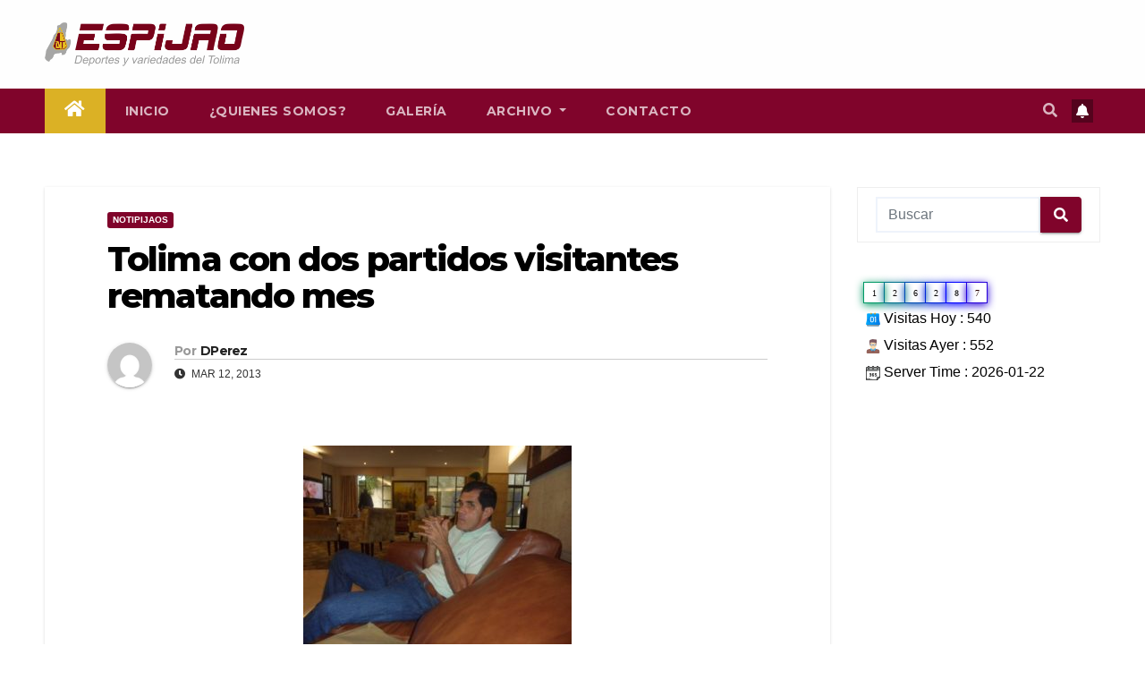

--- FILE ---
content_type: text/html; charset=UTF-8
request_url: https://espijao.com/tolima-con-dos-partidos-visitantes-rematando-mes/
body_size: 18575
content:
<!DOCTYPE html>
<html lang="es" itemscope itemtype="https://schema.org/BlogPosting">
<head>
<meta charset="UTF-8">
<meta name="viewport" content="width=device-width, initial-scale=1">
<link rel="profile" href="http://gmpg.org/xfn/11">
<title>Tolima con dos partidos visitantes rematando mes &#8211; Espijao.com</title>
<meta name='robots' content='max-image-preview:large' />
	<style>img:is([sizes="auto" i], [sizes^="auto," i]) { contain-intrinsic-size: 3000px 1500px }</style>
	<link rel='dns-prefetch' href='//fonts.googleapis.com' />
<link rel='dns-prefetch' href='//www.googletagmanager.com' />
<link rel="alternate" type="application/rss+xml" title="Espijao.com &raquo; Feed" href="https://espijao.com/feed/" />
<link rel="alternate" type="application/rss+xml" title="Espijao.com &raquo; Feed de los comentarios" href="https://espijao.com/comments/feed/" />
<link rel="alternate" type="application/rss+xml" title="Espijao.com &raquo; Comentario Tolima con dos partidos visitantes rematando mes del feed" href="https://espijao.com/tolima-con-dos-partidos-visitantes-rematando-mes/feed/" />
<script type="text/javascript">
/* <![CDATA[ */
window._wpemojiSettings = {"baseUrl":"https:\/\/s.w.org\/images\/core\/emoji\/15.0.3\/72x72\/","ext":".png","svgUrl":"https:\/\/s.w.org\/images\/core\/emoji\/15.0.3\/svg\/","svgExt":".svg","source":{"concatemoji":"https:\/\/espijao.com\/wp-includes\/js\/wp-emoji-release.min.js?ver=6.7.1"}};
/*! This file is auto-generated */
!function(i,n){var o,s,e;function c(e){try{var t={supportTests:e,timestamp:(new Date).valueOf()};sessionStorage.setItem(o,JSON.stringify(t))}catch(e){}}function p(e,t,n){e.clearRect(0,0,e.canvas.width,e.canvas.height),e.fillText(t,0,0);var t=new Uint32Array(e.getImageData(0,0,e.canvas.width,e.canvas.height).data),r=(e.clearRect(0,0,e.canvas.width,e.canvas.height),e.fillText(n,0,0),new Uint32Array(e.getImageData(0,0,e.canvas.width,e.canvas.height).data));return t.every(function(e,t){return e===r[t]})}function u(e,t,n){switch(t){case"flag":return n(e,"\ud83c\udff3\ufe0f\u200d\u26a7\ufe0f","\ud83c\udff3\ufe0f\u200b\u26a7\ufe0f")?!1:!n(e,"\ud83c\uddfa\ud83c\uddf3","\ud83c\uddfa\u200b\ud83c\uddf3")&&!n(e,"\ud83c\udff4\udb40\udc67\udb40\udc62\udb40\udc65\udb40\udc6e\udb40\udc67\udb40\udc7f","\ud83c\udff4\u200b\udb40\udc67\u200b\udb40\udc62\u200b\udb40\udc65\u200b\udb40\udc6e\u200b\udb40\udc67\u200b\udb40\udc7f");case"emoji":return!n(e,"\ud83d\udc26\u200d\u2b1b","\ud83d\udc26\u200b\u2b1b")}return!1}function f(e,t,n){var r="undefined"!=typeof WorkerGlobalScope&&self instanceof WorkerGlobalScope?new OffscreenCanvas(300,150):i.createElement("canvas"),a=r.getContext("2d",{willReadFrequently:!0}),o=(a.textBaseline="top",a.font="600 32px Arial",{});return e.forEach(function(e){o[e]=t(a,e,n)}),o}function t(e){var t=i.createElement("script");t.src=e,t.defer=!0,i.head.appendChild(t)}"undefined"!=typeof Promise&&(o="wpEmojiSettingsSupports",s=["flag","emoji"],n.supports={everything:!0,everythingExceptFlag:!0},e=new Promise(function(e){i.addEventListener("DOMContentLoaded",e,{once:!0})}),new Promise(function(t){var n=function(){try{var e=JSON.parse(sessionStorage.getItem(o));if("object"==typeof e&&"number"==typeof e.timestamp&&(new Date).valueOf()<e.timestamp+604800&&"object"==typeof e.supportTests)return e.supportTests}catch(e){}return null}();if(!n){if("undefined"!=typeof Worker&&"undefined"!=typeof OffscreenCanvas&&"undefined"!=typeof URL&&URL.createObjectURL&&"undefined"!=typeof Blob)try{var e="postMessage("+f.toString()+"("+[JSON.stringify(s),u.toString(),p.toString()].join(",")+"));",r=new Blob([e],{type:"text/javascript"}),a=new Worker(URL.createObjectURL(r),{name:"wpTestEmojiSupports"});return void(a.onmessage=function(e){c(n=e.data),a.terminate(),t(n)})}catch(e){}c(n=f(s,u,p))}t(n)}).then(function(e){for(var t in e)n.supports[t]=e[t],n.supports.everything=n.supports.everything&&n.supports[t],"flag"!==t&&(n.supports.everythingExceptFlag=n.supports.everythingExceptFlag&&n.supports[t]);n.supports.everythingExceptFlag=n.supports.everythingExceptFlag&&!n.supports.flag,n.DOMReady=!1,n.readyCallback=function(){n.DOMReady=!0}}).then(function(){return e}).then(function(){var e;n.supports.everything||(n.readyCallback(),(e=n.source||{}).concatemoji?t(e.concatemoji):e.wpemoji&&e.twemoji&&(t(e.twemoji),t(e.wpemoji)))}))}((window,document),window._wpemojiSettings);
/* ]]> */
</script>
<style id='wp-emoji-styles-inline-css' type='text/css'>

	img.wp-smiley, img.emoji {
		display: inline !important;
		border: none !important;
		box-shadow: none !important;
		height: 1em !important;
		width: 1em !important;
		margin: 0 0.07em !important;
		vertical-align: -0.1em !important;
		background: none !important;
		padding: 0 !important;
	}
</style>
<link rel='stylesheet' id='wp-block-library-css' href='https://espijao.com/wp-includes/css/dist/block-library/style.min.css?ver=6.7.1' type='text/css' media='all' />
<style id='pdfemb-pdf-embedder-viewer-style-inline-css' type='text/css'>
.wp-block-pdfemb-pdf-embedder-viewer{max-width:none}

</style>
<link rel='stylesheet' id='mpp_gutenberg-css' href='https://espijao.com/wp-content/plugins/metronet-profile-picture/dist/blocks.style.build.css?ver=2.6.3' type='text/css' media='all' />
<style id='classic-theme-styles-inline-css' type='text/css'>
/*! This file is auto-generated */
.wp-block-button__link{color:#fff;background-color:#32373c;border-radius:9999px;box-shadow:none;text-decoration:none;padding:calc(.667em + 2px) calc(1.333em + 2px);font-size:1.125em}.wp-block-file__button{background:#32373c;color:#fff;text-decoration:none}
</style>
<style id='global-styles-inline-css' type='text/css'>
:root{--wp--preset--aspect-ratio--square: 1;--wp--preset--aspect-ratio--4-3: 4/3;--wp--preset--aspect-ratio--3-4: 3/4;--wp--preset--aspect-ratio--3-2: 3/2;--wp--preset--aspect-ratio--2-3: 2/3;--wp--preset--aspect-ratio--16-9: 16/9;--wp--preset--aspect-ratio--9-16: 9/16;--wp--preset--color--black: #000000;--wp--preset--color--cyan-bluish-gray: #abb8c3;--wp--preset--color--white: #ffffff;--wp--preset--color--pale-pink: #f78da7;--wp--preset--color--vivid-red: #cf2e2e;--wp--preset--color--luminous-vivid-orange: #ff6900;--wp--preset--color--luminous-vivid-amber: #fcb900;--wp--preset--color--light-green-cyan: #7bdcb5;--wp--preset--color--vivid-green-cyan: #00d084;--wp--preset--color--pale-cyan-blue: #8ed1fc;--wp--preset--color--vivid-cyan-blue: #0693e3;--wp--preset--color--vivid-purple: #9b51e0;--wp--preset--gradient--vivid-cyan-blue-to-vivid-purple: linear-gradient(135deg,rgba(6,147,227,1) 0%,rgb(155,81,224) 100%);--wp--preset--gradient--light-green-cyan-to-vivid-green-cyan: linear-gradient(135deg,rgb(122,220,180) 0%,rgb(0,208,130) 100%);--wp--preset--gradient--luminous-vivid-amber-to-luminous-vivid-orange: linear-gradient(135deg,rgba(252,185,0,1) 0%,rgba(255,105,0,1) 100%);--wp--preset--gradient--luminous-vivid-orange-to-vivid-red: linear-gradient(135deg,rgba(255,105,0,1) 0%,rgb(207,46,46) 100%);--wp--preset--gradient--very-light-gray-to-cyan-bluish-gray: linear-gradient(135deg,rgb(238,238,238) 0%,rgb(169,184,195) 100%);--wp--preset--gradient--cool-to-warm-spectrum: linear-gradient(135deg,rgb(74,234,220) 0%,rgb(151,120,209) 20%,rgb(207,42,186) 40%,rgb(238,44,130) 60%,rgb(251,105,98) 80%,rgb(254,248,76) 100%);--wp--preset--gradient--blush-light-purple: linear-gradient(135deg,rgb(255,206,236) 0%,rgb(152,150,240) 100%);--wp--preset--gradient--blush-bordeaux: linear-gradient(135deg,rgb(254,205,165) 0%,rgb(254,45,45) 50%,rgb(107,0,62) 100%);--wp--preset--gradient--luminous-dusk: linear-gradient(135deg,rgb(255,203,112) 0%,rgb(199,81,192) 50%,rgb(65,88,208) 100%);--wp--preset--gradient--pale-ocean: linear-gradient(135deg,rgb(255,245,203) 0%,rgb(182,227,212) 50%,rgb(51,167,181) 100%);--wp--preset--gradient--electric-grass: linear-gradient(135deg,rgb(202,248,128) 0%,rgb(113,206,126) 100%);--wp--preset--gradient--midnight: linear-gradient(135deg,rgb(2,3,129) 0%,rgb(40,116,252) 100%);--wp--preset--font-size--small: 13px;--wp--preset--font-size--medium: 20px;--wp--preset--font-size--large: 36px;--wp--preset--font-size--x-large: 42px;--wp--preset--spacing--20: 0.44rem;--wp--preset--spacing--30: 0.67rem;--wp--preset--spacing--40: 1rem;--wp--preset--spacing--50: 1.5rem;--wp--preset--spacing--60: 2.25rem;--wp--preset--spacing--70: 3.38rem;--wp--preset--spacing--80: 5.06rem;--wp--preset--shadow--natural: 6px 6px 9px rgba(0, 0, 0, 0.2);--wp--preset--shadow--deep: 12px 12px 50px rgba(0, 0, 0, 0.4);--wp--preset--shadow--sharp: 6px 6px 0px rgba(0, 0, 0, 0.2);--wp--preset--shadow--outlined: 6px 6px 0px -3px rgba(255, 255, 255, 1), 6px 6px rgba(0, 0, 0, 1);--wp--preset--shadow--crisp: 6px 6px 0px rgba(0, 0, 0, 1);}:where(.is-layout-flex){gap: 0.5em;}:where(.is-layout-grid){gap: 0.5em;}body .is-layout-flex{display: flex;}.is-layout-flex{flex-wrap: wrap;align-items: center;}.is-layout-flex > :is(*, div){margin: 0;}body .is-layout-grid{display: grid;}.is-layout-grid > :is(*, div){margin: 0;}:where(.wp-block-columns.is-layout-flex){gap: 2em;}:where(.wp-block-columns.is-layout-grid){gap: 2em;}:where(.wp-block-post-template.is-layout-flex){gap: 1.25em;}:where(.wp-block-post-template.is-layout-grid){gap: 1.25em;}.has-black-color{color: var(--wp--preset--color--black) !important;}.has-cyan-bluish-gray-color{color: var(--wp--preset--color--cyan-bluish-gray) !important;}.has-white-color{color: var(--wp--preset--color--white) !important;}.has-pale-pink-color{color: var(--wp--preset--color--pale-pink) !important;}.has-vivid-red-color{color: var(--wp--preset--color--vivid-red) !important;}.has-luminous-vivid-orange-color{color: var(--wp--preset--color--luminous-vivid-orange) !important;}.has-luminous-vivid-amber-color{color: var(--wp--preset--color--luminous-vivid-amber) !important;}.has-light-green-cyan-color{color: var(--wp--preset--color--light-green-cyan) !important;}.has-vivid-green-cyan-color{color: var(--wp--preset--color--vivid-green-cyan) !important;}.has-pale-cyan-blue-color{color: var(--wp--preset--color--pale-cyan-blue) !important;}.has-vivid-cyan-blue-color{color: var(--wp--preset--color--vivid-cyan-blue) !important;}.has-vivid-purple-color{color: var(--wp--preset--color--vivid-purple) !important;}.has-black-background-color{background-color: var(--wp--preset--color--black) !important;}.has-cyan-bluish-gray-background-color{background-color: var(--wp--preset--color--cyan-bluish-gray) !important;}.has-white-background-color{background-color: var(--wp--preset--color--white) !important;}.has-pale-pink-background-color{background-color: var(--wp--preset--color--pale-pink) !important;}.has-vivid-red-background-color{background-color: var(--wp--preset--color--vivid-red) !important;}.has-luminous-vivid-orange-background-color{background-color: var(--wp--preset--color--luminous-vivid-orange) !important;}.has-luminous-vivid-amber-background-color{background-color: var(--wp--preset--color--luminous-vivid-amber) !important;}.has-light-green-cyan-background-color{background-color: var(--wp--preset--color--light-green-cyan) !important;}.has-vivid-green-cyan-background-color{background-color: var(--wp--preset--color--vivid-green-cyan) !important;}.has-pale-cyan-blue-background-color{background-color: var(--wp--preset--color--pale-cyan-blue) !important;}.has-vivid-cyan-blue-background-color{background-color: var(--wp--preset--color--vivid-cyan-blue) !important;}.has-vivid-purple-background-color{background-color: var(--wp--preset--color--vivid-purple) !important;}.has-black-border-color{border-color: var(--wp--preset--color--black) !important;}.has-cyan-bluish-gray-border-color{border-color: var(--wp--preset--color--cyan-bluish-gray) !important;}.has-white-border-color{border-color: var(--wp--preset--color--white) !important;}.has-pale-pink-border-color{border-color: var(--wp--preset--color--pale-pink) !important;}.has-vivid-red-border-color{border-color: var(--wp--preset--color--vivid-red) !important;}.has-luminous-vivid-orange-border-color{border-color: var(--wp--preset--color--luminous-vivid-orange) !important;}.has-luminous-vivid-amber-border-color{border-color: var(--wp--preset--color--luminous-vivid-amber) !important;}.has-light-green-cyan-border-color{border-color: var(--wp--preset--color--light-green-cyan) !important;}.has-vivid-green-cyan-border-color{border-color: var(--wp--preset--color--vivid-green-cyan) !important;}.has-pale-cyan-blue-border-color{border-color: var(--wp--preset--color--pale-cyan-blue) !important;}.has-vivid-cyan-blue-border-color{border-color: var(--wp--preset--color--vivid-cyan-blue) !important;}.has-vivid-purple-border-color{border-color: var(--wp--preset--color--vivid-purple) !important;}.has-vivid-cyan-blue-to-vivid-purple-gradient-background{background: var(--wp--preset--gradient--vivid-cyan-blue-to-vivid-purple) !important;}.has-light-green-cyan-to-vivid-green-cyan-gradient-background{background: var(--wp--preset--gradient--light-green-cyan-to-vivid-green-cyan) !important;}.has-luminous-vivid-amber-to-luminous-vivid-orange-gradient-background{background: var(--wp--preset--gradient--luminous-vivid-amber-to-luminous-vivid-orange) !important;}.has-luminous-vivid-orange-to-vivid-red-gradient-background{background: var(--wp--preset--gradient--luminous-vivid-orange-to-vivid-red) !important;}.has-very-light-gray-to-cyan-bluish-gray-gradient-background{background: var(--wp--preset--gradient--very-light-gray-to-cyan-bluish-gray) !important;}.has-cool-to-warm-spectrum-gradient-background{background: var(--wp--preset--gradient--cool-to-warm-spectrum) !important;}.has-blush-light-purple-gradient-background{background: var(--wp--preset--gradient--blush-light-purple) !important;}.has-blush-bordeaux-gradient-background{background: var(--wp--preset--gradient--blush-bordeaux) !important;}.has-luminous-dusk-gradient-background{background: var(--wp--preset--gradient--luminous-dusk) !important;}.has-pale-ocean-gradient-background{background: var(--wp--preset--gradient--pale-ocean) !important;}.has-electric-grass-gradient-background{background: var(--wp--preset--gradient--electric-grass) !important;}.has-midnight-gradient-background{background: var(--wp--preset--gradient--midnight) !important;}.has-small-font-size{font-size: var(--wp--preset--font-size--small) !important;}.has-medium-font-size{font-size: var(--wp--preset--font-size--medium) !important;}.has-large-font-size{font-size: var(--wp--preset--font-size--large) !important;}.has-x-large-font-size{font-size: var(--wp--preset--font-size--x-large) !important;}
:where(.wp-block-post-template.is-layout-flex){gap: 1.25em;}:where(.wp-block-post-template.is-layout-grid){gap: 1.25em;}
:where(.wp-block-columns.is-layout-flex){gap: 2em;}:where(.wp-block-columns.is-layout-grid){gap: 2em;}
:root :where(.wp-block-pullquote){font-size: 1.5em;line-height: 1.6;}
</style>
<link rel='stylesheet' id='contact-form-7-css' href='https://espijao.com/wp-content/plugins/contact-form-7/includes/css/styles.css?ver=6.0.6' type='text/css' media='all' />
<link rel='stylesheet' id='wp-show-posts-css' href='https://espijao.com/wp-content/plugins/wp-show-posts/css/wp-show-posts-min.css?ver=1.1.6' type='text/css' media='all' />
<link rel='stylesheet' id='newsup-fonts-css' href='//fonts.googleapis.com/css?family=Montserrat%3A400%2C500%2C700%2C800%7CWork%2BSans%3A300%2C400%2C500%2C600%2C700%2C800%2C900%26display%3Dswap&#038;subset=latin%2Clatin-ext' type='text/css' media='all' />
<link rel='stylesheet' id='bootstrap-css' href='https://espijao.com/wp-content/themes/newsup/css/bootstrap.css?ver=6.7.1' type='text/css' media='all' />
<link rel='stylesheet' id='newsup-style-css' href='https://espijao.com/wp-content/themes/newsup/style.css?ver=6.7.1' type='text/css' media='all' />
<link rel='stylesheet' id='newsup-default-css' href='https://espijao.com/wp-content/themes/newsup/css/colors/default.css?ver=6.7.1' type='text/css' media='all' />
<link rel='stylesheet' id='font-awesome-5-all-css' href='https://espijao.com/wp-content/themes/newsup/css/font-awesome/css/all.min.css?ver=6.7.1' type='text/css' media='all' />
<link rel='stylesheet' id='font-awesome-4-shim-css' href='https://espijao.com/wp-content/themes/newsup/css/font-awesome/css/v4-shims.min.css?ver=6.7.1' type='text/css' media='all' />
<link rel='stylesheet' id='owl-carousel-css' href='https://espijao.com/wp-content/themes/newsup/css/owl.carousel.css?ver=6.7.1' type='text/css' media='all' />
<link rel='stylesheet' id='smartmenus-css' href='https://espijao.com/wp-content/themes/newsup/css/jquery.smartmenus.bootstrap.css?ver=6.7.1' type='text/css' media='all' />
<link rel='stylesheet' id='wps-visitor-style-css' href='https://espijao.com/wp-content/plugins/wps-visitor-counter/styles/css/default.css?ver=2' type='text/css' media='all' />
<script type="text/javascript" src="https://espijao.com/wp-includes/js/jquery/jquery.min.js?ver=3.7.1" id="jquery-core-js"></script>
<script type="text/javascript" src="https://espijao.com/wp-includes/js/jquery/jquery-migrate.min.js?ver=3.4.1" id="jquery-migrate-js"></script>
<script type="text/javascript" src="https://espijao.com/wp-content/themes/newsup/js/navigation.js?ver=6.7.1" id="newsup-navigation-js"></script>
<script type="text/javascript" src="https://espijao.com/wp-content/themes/newsup/js/bootstrap.js?ver=6.7.1" id="bootstrap-js"></script>
<script type="text/javascript" src="https://espijao.com/wp-content/themes/newsup/js/owl.carousel.min.js?ver=6.7.1" id="owl-carousel-min-js"></script>
<script type="text/javascript" src="https://espijao.com/wp-content/themes/newsup/js/jquery.smartmenus.js?ver=6.7.1" id="smartmenus-js-js"></script>
<script type="text/javascript" src="https://espijao.com/wp-content/themes/newsup/js/jquery.smartmenus.bootstrap.js?ver=6.7.1" id="bootstrap-smartmenus-js-js"></script>
<script type="text/javascript" src="https://espijao.com/wp-content/themes/newsup/js/jquery.marquee.js?ver=6.7.1" id="newsup-marquee-js-js"></script>
<script type="text/javascript" src="https://espijao.com/wp-content/themes/newsup/js/main.js?ver=6.7.1" id="newsup-main-js-js"></script>
<script type="text/javascript" id="wps-js-extra">
/* <![CDATA[ */
var wpspagevisit = {"ajaxurl":"https:\/\/espijao.com\/wp-admin\/admin-ajax.php","ajax_nonce":"7fa910439a"};
/* ]]> */
</script>
<script type="text/javascript" src="https://espijao.com/wp-content/plugins/wps-visitor-counter/styles/js/custom.js?ver=1" id="wps-js"></script>

<!-- OG: 3.3.6 -->
<meta property="og:image" content="https://espijao.com/wp-content/uploads/2013/03/ricardosalazar.jpg"><meta property="og:image:secure_url" content="https://espijao.com/wp-content/uploads/2013/03/ricardosalazar.jpg"><meta property="og:image:width" content="900"><meta property="og:image:height" content="675"><meta property="og:image:alt" content="ricardosalazar"><meta property="og:image:type" content="image/jpeg"><meta property="og:description" content="Se lograron cambiar fechas de dos partidos. La parte administrativa del Deportes Tolima se movió para cambiar los días de un par de partidos que coincidían en su cercanía con desplazamiento al exterior para atender juegos de copa libertadores de América. Itagüí por voluntad de su presidente Fernando Salazar y apoyar un club Colombiano en..."><meta property="og:type" content="article"><meta property="og:locale" content="es"><meta property="og:site_name" content="Espijao.com"><meta property="og:title" content="Tolima con dos partidos visitantes rematando mes"><meta property="og:url" content="https://espijao.com/tolima-con-dos-partidos-visitantes-rematando-mes/"><meta property="og:updated_time" content="2013-03-12T22:42:05-05:00">
<meta property="article:published_time" content="2013-03-13T08:42:05+00:00"><meta property="article:modified_time" content="2013-03-13T08:42:05+00:00"><meta property="article:section" content="Notipijaos"><meta property="article:author:username" content="DPerez">
<meta property="twitter:partner" content="ogwp"><meta property="twitter:card" content="summary_large_image"><meta property="twitter:image" content="https://espijao.com/wp-content/uploads/2013/03/ricardosalazar.jpg"><meta property="twitter:image:alt" content="ricardosalazar"><meta property="twitter:title" content="Tolima con dos partidos visitantes rematando mes"><meta property="twitter:description" content="Se lograron cambiar fechas de dos partidos. La parte administrativa del Deportes Tolima se movió para cambiar los días de un par de partidos que coincidían en su cercanía con desplazamiento al..."><meta property="twitter:url" content="https://espijao.com/tolima-con-dos-partidos-visitantes-rematando-mes/"><meta property="twitter:label1" content="Reading time"><meta property="twitter:data1" content="Less than a minute">
<meta itemprop="image" content="https://espijao.com/wp-content/uploads/2013/03/ricardosalazar.jpg"><meta itemprop="name" content="Tolima con dos partidos visitantes rematando mes"><meta itemprop="description" content="Se lograron cambiar fechas de dos partidos. La parte administrativa del Deportes Tolima se movió para cambiar los días de un par de partidos que coincidían en su cercanía con desplazamiento al exterior para atender juegos de copa libertadores de América. Itagüí por voluntad de su presidente Fernando Salazar y apoyar un club Colombiano en..."><meta itemprop="datePublished" content="2013-03-13"><meta itemprop="dateModified" content="2013-03-13T08:42:05+00:00">
<meta property="profile:username" content="DPerez">
<!-- /OG -->

<link rel="https://api.w.org/" href="https://espijao.com/wp-json/" /><link rel="alternate" title="JSON" type="application/json" href="https://espijao.com/wp-json/wp/v2/posts/3733" /><link rel="EditURI" type="application/rsd+xml" title="RSD" href="https://espijao.com/xmlrpc.php?rsd" />
<meta name="generator" content="WordPress 6.7.1" />
<link rel="canonical" href="https://espijao.com/tolima-con-dos-partidos-visitantes-rematando-mes/" />
<link rel='shortlink' href='https://espijao.com/?p=3733' />
<link rel="alternate" title="oEmbed (JSON)" type="application/json+oembed" href="https://espijao.com/wp-json/oembed/1.0/embed?url=https%3A%2F%2Fespijao.com%2Ftolima-con-dos-partidos-visitantes-rematando-mes%2F" />
<link rel="alternate" title="oEmbed (XML)" type="text/xml+oembed" href="https://espijao.com/wp-json/oembed/1.0/embed?url=https%3A%2F%2Fespijao.com%2Ftolima-con-dos-partidos-visitantes-rematando-mes%2F&#038;format=xml" />
<meta name="generator" content="Site Kit by Google 1.151.0" /><link rel="pingback" href="https://espijao.com/xmlrpc.php"><style type="text/css" id="custom-background-css">
    .wrapper { background-color: ffffff; }
</style>

<!-- Metaetiquetas de Google AdSense añadidas por Site Kit -->
<meta name="google-adsense-platform-account" content="ca-host-pub-2644536267352236">
<meta name="google-adsense-platform-domain" content="sitekit.withgoogle.com">
<!-- Acabar con las metaetiquetas de Google AdSense añadidas por Site Kit -->
    <style type="text/css">
            .site-title,
        .site-description {
            position: absolute;
            clip: rect(1px, 1px, 1px, 1px);
        }
        </style>
    <style type="text/css" id="custom-background-css">
body.custom-background { background-color: #ffffff; }
</style>
	<link rel="icon" href="https://espijao.com/wp-content/uploads/2022/02/cropped-icoespiao-32x32.png" sizes="32x32" />
<link rel="icon" href="https://espijao.com/wp-content/uploads/2022/02/cropped-icoespiao-192x192.png" sizes="192x192" />
<link rel="apple-touch-icon" href="https://espijao.com/wp-content/uploads/2022/02/cropped-icoespiao-180x180.png" />
<meta name="msapplication-TileImage" content="https://espijao.com/wp-content/uploads/2022/02/cropped-icoespiao-270x270.png" />
		<style type="text/css" id="wp-custom-css">
			.mg-headwidget .navbar-wp .navbar-nav > .active > a {
	background:#DBB125;
}


.mg-headwidget .mg-head-detail{
	background:#DBB125;
}

.mg-head-detail{
	display:none;
}

.m-header{
	background:#80042B;
}
.more_btn, .more-link{
	background: #80042B;
}
.mobilehomebtn{
	background:#54031D;
}
.btn-theme {
	
	background:#54031D;
}
.mg-latest-news .bn_title {
	background: #80042B;
}
.mg-latest-news .bn_title span{
	    border-color: transparent transparent transparent #80042B;
}

.navbar .container-fluid{
	background:#80042B;
}
a.newsup-categories.category-color-1{
	background:#80042B;
}

.ta_upscr {
    background: #80042B;
    border-color: #80042B;
    color: #fff !important;
}

.mg-latest-news .mg-latest-news-slider a span{
	color:black;
}

.wp-show-posts-entry-title a{
	color:#54031D;
}

.mg-tpt-txnlst ul li a {
    color:  #80042B;
    background: #FCE9A9;
}

.mg-sidebar .mg-widget.widget_search .btn {
    color: #fff;
    background:  #80042B;
}

.post-form{
	background:#E6BA29;
}

.mg-sec-title h4 {
	background-color: #E6BA29;
	color: #80042B;
	border-color:transparent transparent transparent #E6BA29;
}
.mg-sec-title h4::before {

	border-color:transparent transparent transparent #E6BA29;
}

.mg-sec-title {
    border-color:#E6BA29;
}

.mg-sidebar .mg-widget h6 {
    background: #E6BA29;
    color: #80042B;
}
.mg-wid-title{
	border-color: #80042B
}

.mg-sidebar .mg-widget h6::before{
	border-color:transparent transparent transparent #E6BA29;
}

footer .mg-footer-copyright , footer .mg-footer-copyright a{
	display:none;

}

footer .overlay{
	background-color: black !important;
}		</style>
		</head>
<body class="post-template-default single single-post postid-3733 single-format-standard custom-background wp-custom-logo wp-embed-responsive  ta-hide-date-author-in-list" >
<div id="page" class="site">
<a class="skip-link screen-reader-text" href="#content">
Saltar al contenido</a>
    <div class="wrapper" id="custom-background-css">
        <header class="mg-headwidget">
            <!--==================== TOP BAR ====================-->

            <div class="mg-head-detail hidden-xs">
    <div class="container-fluid">
        <div class="row align-items-center">
                        <div class="col-md-6 col-xs-12">
                <ul class="info-left">
                                    </ul>
            </div>
                        <div class="col-md-6 col-xs-12">
                <ul class="mg-social info-right">
                    
                                                                                                                                      
                                      </ul>
            </div>
                    </div>
    </div>
</div>
            <div class="clearfix"></div>
                        <div class="mg-nav-widget-area-back" style='background-image: url("https://espijao.com/wp-content/uploads/2023/01/cropped-fondoTolimab.png" );'>
                        <div class="overlay">
              <div class="inner" > 
                <div class="container-fluid">
                    <div class="mg-nav-widget-area">
                        <div class="row align-items-center">
                                                        <div class="col-md-3 col-sm-4 text-center-xs">
                                                                <div class="navbar-header">
                                <a href="https://espijao.com/" class="navbar-brand" rel="home"><img width="880" height="194" src="https://espijao.com/wp-content/uploads/2022/02/cropped-espijaob.png" class="custom-logo" alt="Espijao.com" decoding="async" fetchpriority="high" srcset="https://espijao.com/wp-content/uploads/2022/02/cropped-espijaob.png 880w, https://espijao.com/wp-content/uploads/2022/02/cropped-espijaob-300x66.png 300w, https://espijao.com/wp-content/uploads/2022/02/cropped-espijaob-768x169.png 768w" sizes="(max-width: 880px) 100vw, 880px" /></a>                                </div>
                            </div>
                           
                        </div>
                    </div>
                </div>
              </div>
              </div>
          </div>
    <div class="mg-menu-full">
      <nav class="navbar navbar-expand-lg navbar-wp">
        <div class="container-fluid">
          <!-- Right nav -->
                    <div class="m-header align-items-center">
                                                <a class="mobilehomebtn" href="https://espijao.com"><span class="fas fa-home"></span></a>
                        <!-- navbar-toggle -->
                        <button class="navbar-toggler mx-auto" type="button" data-toggle="collapse" data-target="#navbar-wp" aria-controls="navbarSupportedContent" aria-expanded="false" aria-label="Toggle navigation">
                          <span class="burger">
                            <span class="burger-line"></span>
                            <span class="burger-line"></span>
                            <span class="burger-line"></span>
                          </span>
                        </button>
                        <!-- /navbar-toggle -->
                                                <div class="dropdown show mg-search-box pr-2">
                            <a class="dropdown-toggle msearch ml-auto" href="#" role="button" id="dropdownMenuLink" data-toggle="dropdown" aria-haspopup="true" aria-expanded="false">
                               <i class="fas fa-search"></i>
                            </a> 
                            <div class="dropdown-menu searchinner" aria-labelledby="dropdownMenuLink">
                                <form role="search" method="get" id="searchform" action="https://espijao.com/">
  <div class="input-group">
    <input type="search" class="form-control" placeholder="Buscar" value="" name="s" />
    <span class="input-group-btn btn-default">
    <button type="submit" class="btn"> <i class="fas fa-search"></i> </button>
    </span> </div>
</form>                            </div>
                        </div>
                                              <a href="#"  target="_blank"   class="btn-bell btn-theme mx-2"><i class="fa fa-bell"></i></a>
                                            
                    </div>
                    <!-- /Right nav -->
         
          
                  <div class="collapse navbar-collapse" id="navbar-wp">
                    <div class="d-md-block">
                  <ul id="menu-menu-1" class="nav navbar-nav mr-auto"><li class="active home"><a class="homebtn" href="https://espijao.com"><span class='fas fa-home'></span></a></li><li id="menu-item-14638" class="menu-item menu-item-type-custom menu-item-object-custom menu-item-home menu-item-14638"><a class="nav-link" title="Inicio" href="https://espijao.com/">Inicio</a></li>
<li id="menu-item-14639" class="menu-item menu-item-type-post_type menu-item-object-page menu-item-14639"><a class="nav-link" title="¿Quienes somos?" href="https://espijao.com/quienes-somos/">¿Quienes somos?</a></li>
<li id="menu-item-14667" class="menu-item menu-item-type-post_type menu-item-object-page menu-item-14667"><a class="nav-link" title="Galería" href="https://espijao.com/galeria/">Galería</a></li>
<li id="menu-item-14640" class="menu-item menu-item-type-post_type menu-item-object-page menu-item-has-children menu-item-14640 dropdown"><a class="nav-link" title="Archivo" href="https://espijao.com/archivo/" data-toggle="dropdown" class="dropdown-toggle">Archivo </a>
<ul role="menu" class=" dropdown-menu">
	<li id="menu-item-14656" class="menu-item menu-item-type-taxonomy menu-item-object-category current-post-ancestor current-menu-parent current-post-parent menu-item-14656"><a class="dropdown-item" title="Notipijaos" href="https://espijao.com/category/notipijaos/">Notipijaos</a></li>
	<li id="menu-item-14657" class="menu-item menu-item-type-taxonomy menu-item-object-category menu-item-14657"><a class="dropdown-item" title="¡Eco!, dizque..." href="https://espijao.com/category/eco-dizque/">¡Eco!, dizque&#8230;</a></li>
	<li id="menu-item-14658" class="menu-item menu-item-type-taxonomy menu-item-object-category menu-item-14658"><a class="dropdown-item" title="#TBT ENTRE FÚTBOL Y RECUERDOS" href="https://espijao.com/category/tbt-entre-futbol-y-recuerdos/">#TBT ENTRE FÚTBOL Y RECUERDOS</a></li>
</ul>
</li>
<li id="menu-item-14641" class="menu-item menu-item-type-post_type menu-item-object-page menu-item-14641"><a class="nav-link" title="Contacto" href="https://espijao.com/contacto/">Contacto</a></li>
</ul>                        </div>      
                    </div>

                    <!-- Right nav -->
                    <div class="desk-header d-lg-flex pl-3 ml-auto my-2 my-lg-0 position-relative align-items-center">
                        <!-- /navbar-toggle -->
                                                <div class="dropdown show mg-search-box pr-2">
                            

                            <a class="dropdown-toggle msearch ml-auto" href="#" role="button" id="dropdownMenuLink" data-toggle="dropdown" aria-haspopup="true" aria-expanded="false">
                               <i class="fas fa-search"></i>
                            </a>

                            <div class="dropdown-menu searchinner" aria-labelledby="dropdownMenuLink">
                                <form role="search" method="get" id="searchform" action="https://espijao.com/">
  <div class="input-group">
    <input type="search" class="form-control" placeholder="Buscar" value="" name="s" />
    <span class="input-group-btn btn-default">
    <button type="submit" class="btn"> <i class="fas fa-search"></i> </button>
    </span> </div>
</form>                            </div>
                        </div>
                                              <a href="#"  target="_blank"   class="btn-bell btn-theme mx-2"><i class="fa fa-bell"></i></a>
                                        </div>
                    <!-- /Right nav -->
          </div>
      </nav> <!-- /Navigation -->
    </div>
</header>
<div class="clearfix"></div>
 <!-- =========================
     Page Content Section      
============================== -->
<main id="content">
    <!--container-->
    <div class="container-fluid">
      <!--row-->
      <div class="row">
        <!--col-md-->
                                                <div class="col-md-9">
                    		                  <div class="mg-blog-post-box"> 
              <div class="mg-header">
                                <div class="mg-blog-category"> 
                      <a class="newsup-categories category-color-1" href="https://espijao.com/category/notipijaos/" alt="Ver todas las entradas en Notipijaos"> 
                                 Notipijaos
                             </a>                </div>
                                <h1 class="title single"> <a title="Enlace permanente a:Tolima con dos partidos visitantes rematando mes">
                  Tolima con dos partidos visitantes rematando mes</a>
                </h1>

                <div class="media mg-info-author-block"> 
                                    <a class="mg-author-pic" href="https://espijao.com/author/dperez/"> <img alt='' src='https://secure.gravatar.com/avatar/b743e8c4d155539855234cd17a1e9e5c?s=150&#038;d=mm&#038;r=g' srcset='https://secure.gravatar.com/avatar/b743e8c4d155539855234cd17a1e9e5c?s=300&#038;d=mm&#038;r=g 2x' class='avatar avatar-150 photo' height='150' width='150' decoding='async'/> </a>
                                  <div class="media-body">
                                        <h4 class="media-heading"><span>Por</span><a href="https://espijao.com/author/dperez/">DPerez</a></h4>
                                                            <span class="mg-blog-date"><i class="fas fa-clock"></i> 
                      Mar 12, 2013</span>
                                      </div>
                </div>
              </div>
                            <article class="small single">
                <p style="text-align: center;"><a href="https://espijao.com/wp-content/uploads/2013/03/ricardosalazar.jpg"><img decoding="async" class="alignnone size-medium wp-image-3734" title="ricardosalazar" src="https://espijao.com/wp-content/uploads/2013/03/ricardosalazar-300x225.jpg" alt="" width="300" height="225" srcset="https://espijao.com/wp-content/uploads/2013/03/ricardosalazar-300x225.jpg 300w, https://espijao.com/wp-content/uploads/2013/03/ricardosalazar-768x576.jpg 768w, https://espijao.com/wp-content/uploads/2013/03/ricardosalazar.jpg 900w" sizes="(max-width: 300px) 100vw, 300px" /></a></p>
<p>Se lograron cambiar fechas de dos partidos.<br />
<span id="more-3733"></span>La parte administrativa del Deportes Tolima se movió para cambiar los días de un par de partidos que coincidían en su cercanía con desplazamiento al exterior para atender juegos de copa libertadores de América.<br />
Itagüí por voluntad de su presidente Fernando Salazar y apoyar un club Colombiano en su participación en un evento internacional declaro para los Dueños del balón de RCN La cariñosa que el partido de las Águilas Doradas ante Tolima sera el domingo 24 de Marzo a las 3 y 30 de la tarde.<br />
Por su parte independiente Santafé por elemental conveniencia también adelanto su juego del fin de mes de marzo para el miércoles 27 de Marzo a las 7 y 45 de la noche, serán dos partidos muy seguidos que deberá afrontar la escuadra orientada por Carlos Castro donde deberán sumar puntos que le permitan continuar en zona de clasificación y afrontar con relativa tranquilidad el evento internacional.</p>
                                                     <script>
    function pinIt()
    {
      var e = document.createElement('script');
      e.setAttribute('type','text/javascript');
      e.setAttribute('charset','UTF-8');
      e.setAttribute('src','https://assets.pinterest.com/js/pinmarklet.js?r='+Math.random()*99999999);
      document.body.appendChild(e);
    }
    </script>
                     <div class="post-share">
                          <div class="post-share-icons cf">
                           
                              <a href="https://www.facebook.com/sharer.php?u=https%3A%2F%2Fespijao.com%2Ftolima-con-dos-partidos-visitantes-rematando-mes%2F" class="link facebook" target="_blank" >
                                <i class="fab fa-facebook"></i></a>
                            
            
                              <a href="http://twitter.com/share?url=https%3A%2F%2Fespijao.com%2Ftolima-con-dos-partidos-visitantes-rematando-mes%2F&#038;text=Tolima%20con%20dos%20partidos%20visitantes%20rematando%20mes" class="link twitter" target="_blank">
                                <i class="fab fa-twitter"></i></a>
            
                              <a href="mailto:?subject=Tolima%20con%20dos%20partidos%20visitantes%20rematando%20mes&#038;body=https%3A%2F%2Fespijao.com%2Ftolima-con-dos-partidos-visitantes-rematando-mes%2F" class="link email" target="_blank" >
                                <i class="fas fa-envelope"></i></a>


                              <a href="https://www.linkedin.com/sharing/share-offsite/?url=https%3A%2F%2Fespijao.com%2Ftolima-con-dos-partidos-visitantes-rematando-mes%2F&#038;title=Tolima%20con%20dos%20partidos%20visitantes%20rematando%20mes" class="link linkedin" target="_blank" >
                                <i class="fab fa-linkedin"></i></a>

                             <a href="https://telegram.me/share/url?url=https%3A%2F%2Fespijao.com%2Ftolima-con-dos-partidos-visitantes-rematando-mes%2F&#038;text&#038;title=Tolima%20con%20dos%20partidos%20visitantes%20rematando%20mes" class="link telegram" target="_blank" >
                                <i class="fab fa-telegram"></i></a>

                              <a href="javascript:pinIt();" class="link pinterest"><i class="fab fa-pinterest"></i></a>    
                          </div>
                    </div>

                <div class="clearfix mb-3"></div>
                
	<nav class="navigation post-navigation" aria-label="Entradas">
		<h2 class="screen-reader-text">Navegación de entradas</h2>
		<div class="nav-links"><div class="nav-previous"><a href="https://espijao.com/tecnico-de-la-seleccion-colombia-de-futbol-femenino-estara-en-el-tolima/" rel="prev">Técnico de la Selección Colombia de Fútbol Femenino estará en el Tolima <div class="fa fa-angle-double-right"></div><span></span></a></div><div class="nav-next"><a href="https://espijao.com/tolima-a-demostrar-capacidad-ante-caldas-en-copa-postobon/" rel="next"><div class="fa fa-angle-double-left"></div><span></span> Tolima a demostrar capacidad ante Caldas en copa Postobón</a></div></div>
	</nav>                          </article>
            </div>
		                 <div class="media mg-info-author-block">
            <a class="mg-author-pic" href="https://espijao.com/author/dperez/"><img alt='' src='https://secure.gravatar.com/avatar/b743e8c4d155539855234cd17a1e9e5c?s=150&#038;d=mm&#038;r=g' srcset='https://secure.gravatar.com/avatar/b743e8c4d155539855234cd17a1e9e5c?s=300&#038;d=mm&#038;r=g 2x' class='avatar avatar-150 photo' height='150' width='150' loading='lazy' decoding='async'/></a>
                <div class="media-body">
                  <h4 class="media-heading">Por <a href ="https://espijao.com/author/dperez/">DPerez</a></h4>
                  <p></p>
                </div>
            </div>
                          <div class="mg-featured-slider p-3 mb-4">
                        <!--Start mg-realated-slider -->
                        <div class="mg-sec-title">
                            <!-- mg-sec-title -->
                                                        <h4>Entrada relacionada</h4>
                        </div>
                        <!-- // mg-sec-title -->
                           <div class="row">
                                <!-- featured_post -->
                                                                      <!-- blog -->
                                  <div class="col-md-4">
                                    <div class="mg-blog-post-3 minh back-img" 
                                                                        style="background-image: url('https://espijao.com/wp-content/uploads/2026/01/IMG-20260119-WA0000.jpg');" >
                                      <div class="mg-blog-inner">
                                                                                      <div class="mg-blog-category"> <a class="newsup-categories category-color-1" href="https://espijao.com/category/notipijaos/" alt="Ver todas las entradas en Notipijaos"> 
                                 Notipijaos
                             </a>                                          </div>                                             <h4 class="title"> <a href="https://espijao.com/nuevo-ano-y-una-nueva-ilusion-para-deportes-tolima/" title="Permalink to: Nuevo año y una nueva ilusión para Deportes Tolima">
                                              Nuevo año y una nueva ilusión para Deportes Tolima</a>
                                             </h4>
                                            <div class="mg-blog-meta"> 
                                                                                          <span class="mg-blog-date"><i class="fas fa-clock"></i> 
                                              Ene 19, 2026</span>
                                                                                        <a href="https://espijao.com/author/gabriel-p/"> <i class="fas fa-user-circle"></i> Gabriel Parra</a>
                                              </div>   
                                        </div>
                                    </div>
                                  </div>
                                    <!-- blog -->
                                                                        <!-- blog -->
                                  <div class="col-md-4">
                                    <div class="mg-blog-post-3 minh back-img" 
                                                                        style="background-image: url('https://espijao.com/wp-content/uploads/2025/12/20251213_075021.jpg');" >
                                      <div class="mg-blog-inner">
                                                                                      <div class="mg-blog-category"> <a class="newsup-categories category-color-1" href="https://espijao.com/category/notipijaos/" alt="Ver todas las entradas en Notipijaos"> 
                                 Notipijaos
                             </a>                                          </div>                                             <h4 class="title"> <a href="https://espijao.com/el-conjunto-musical-d-tolima-desafino-ante-los-tiburones-junior-perdio-0-a-3-primera-final-de-liga/" title="Permalink to: El conjunto musical (D. Tolima) DESAFINÓ ante los Tiburones (Junior) perdió 0 a 3 primera final de Liga">
                                              El conjunto musical (D. Tolima) DESAFINÓ ante los Tiburones (Junior) perdió 0 a 3 primera final de Liga</a>
                                             </h4>
                                            <div class="mg-blog-meta"> 
                                                                                          <span class="mg-blog-date"><i class="fas fa-clock"></i> 
                                              Dic 13, 2025</span>
                                                                                        <a href="https://espijao.com/author/dperez/"> <i class="fas fa-user-circle"></i> DPerez</a>
                                              </div>   
                                        </div>
                                    </div>
                                  </div>
                                    <!-- blog -->
                                                                        <!-- blog -->
                                  <div class="col-md-4">
                                    <div class="mg-blog-post-3 minh back-img" 
                                                                        style="background-image: url('https://espijao.com/wp-content/uploads/2025/12/IMG-20251208-WA0064-e1765243092708.jpg');" >
                                      <div class="mg-blog-inner">
                                                                                      <div class="mg-blog-category"> <a class="newsup-categories category-color-1" href="https://espijao.com/category/notipijaos/" alt="Ver todas las entradas en Notipijaos"> 
                                 Notipijaos
                             </a>                                          </div>                                             <h4 class="title"> <a href="https://espijao.com/tarea-cumplida-el-pijao-triunfo-1-a-0-ante-fortaleza-y-asegura-la-localia-en-la-final-de-la-liga/" title="Permalink to: ¡Tarea Cumplida! El Pijao triunfó 1 a 0 ante Fortaleza y asegura la Localía en la final de la liga.">
                                              ¡Tarea Cumplida! El Pijao triunfó 1 a 0 ante Fortaleza y asegura la Localía en la final de la liga.</a>
                                             </h4>
                                            <div class="mg-blog-meta"> 
                                                                                          <span class="mg-blog-date"><i class="fas fa-clock"></i> 
                                              Dic 8, 2025</span>
                                                                                        <a href="https://espijao.com/author/dperez/"> <i class="fas fa-user-circle"></i> DPerez</a>
                                              </div>   
                                        </div>
                                    </div>
                                  </div>
                                    <!-- blog -->
                                                                </div>
                            
                    </div>
                    <!--End mg-realated-slider -->
                  <div id="comments" class="comments-area mg-card-box padding-20">

		<div id="respond" class="comment-respond">
		<h3 id="reply-title" class="comment-reply-title">Deja una respuesta <small><a rel="nofollow" id="cancel-comment-reply-link" href="/tolima-con-dos-partidos-visitantes-rematando-mes/#respond" style="display:none;">Cancelar la respuesta</a></small></h3><form action="https://espijao.com/wp-comments-post.php" method="post" id="commentform" class="comment-form" novalidate><p class="comment-notes"><span id="email-notes">Tu dirección de correo electrónico no será publicada.</span> <span class="required-field-message">Los campos obligatorios están marcados con <span class="required">*</span></span></p><p class="comment-form-comment"><label for="comment">Comentario <span class="required">*</span></label> <textarea id="comment" name="comment" cols="45" rows="8" maxlength="65525" required></textarea></p><p class="comment-form-author"><label for="author">Nombre <span class="required">*</span></label> <input id="author" name="author" type="text" value="" size="30" maxlength="245" autocomplete="name" required /></p>
<p class="comment-form-email"><label for="email">Correo electrónico <span class="required">*</span></label> <input id="email" name="email" type="email" value="" size="30" maxlength="100" aria-describedby="email-notes" autocomplete="email" required /></p>
<p class="comment-form-url"><label for="url">Web</label> <input id="url" name="url" type="url" value="" size="30" maxlength="200" autocomplete="url" /></p>
<p class="comment-form-cookies-consent"><input id="wp-comment-cookies-consent" name="wp-comment-cookies-consent" type="checkbox" value="yes" /> <label for="wp-comment-cookies-consent">Guarda mi nombre, correo electrónico y web en este navegador para la próxima vez que comente.</label></p>
<p class="form-submit"><input name="submit" type="submit" id="submit" class="submit" value="Publicar el comentario" /> <input type='hidden' name='comment_post_ID' value='3733' id='comment_post_ID' />
<input type='hidden' name='comment_parent' id='comment_parent' value='0' />
</p><p style="display: none !important;" class="akismet-fields-container" data-prefix="ak_"><label>&#916;<textarea name="ak_hp_textarea" cols="45" rows="8" maxlength="100"></textarea></label><input type="hidden" id="ak_js_1" name="ak_js" value="152"/><script>document.getElementById( "ak_js_1" ).setAttribute( "value", ( new Date() ).getTime() );</script></p></form>	</div><!-- #respond -->
	</div><!-- #comments -->      </div>
             <!--sidebar-->
          <!--col-md-3-->
            <aside class="col-md-3">
                  
<aside id="secondary" class="widget-area" role="complementary">
	<div id="sidebar-right" class="mg-sidebar">
		<div id="search-2" class="mg-widget widget_search"><form role="search" method="get" id="searchform" action="https://espijao.com/">
  <div class="input-group">
    <input type="search" class="form-control" placeholder="Buscar" value="" name="s" />
    <span class="input-group-btn btn-default">
    <button type="submit" class="btn"> <i class="fas fa-search"></i> </button>
    </span> </div>
</form></div>
						

			
	
		

	
		
												
	
				
				
	<div id='mvcwid'style='text-align: left; color: #000000;'><div id="wpsvccount"><div class="wps_text_glowing effect-white">
    						<span>1</span>
							<span>2</span>
							<span>6</span>
							<span>2</span>
							<span>8</span>
							<span>7</span>
							
						</div></div>
	<div id="wpsvctable"><div id="wpsvcviews" style='text-align: left; color: #000000;'><img src='https://espijao.com/wp-content/plugins/wps-visitor-counter/counter/views_today.png'> Visitas Hoy : 540</div><div id="wpsvcviews" style='text-align: left; color: #000000;'><img src='https://espijao.com/wp-content/plugins/wps-visitor-counter/counter/views_yesterday.png'> Visitas Ayer : 552</div></div><div id="wpsvcdate"><img src='https://espijao.com/wp-content/plugins/wps-visitor-counter/counter/user_year.png'> Server Time : 2026-01-22</div></div>	</div>
</aside><!-- #secondary -->
            </aside>
          <!--/col-md-3-->
      <!--/sidebar-->
          </div>
  </div>
</main>
  <div class="container-fluid mr-bot40 mg-posts-sec-inner">
        <div class="missed-inner">
        <div class="row">
                        <div class="col-md-12">
                <div class="mg-sec-title">
                    <!-- mg-sec-title -->
                    <h4>Te has perdido estas noticias</h4>
                </div>
            </div>
                            <!--col-md-3-->
            <div class="col-md-3 col-sm-6 pulse animated">
               <div class="mg-blog-post-3 minh back-img" 
                                                        style="background-image: url('https://espijao.com/wp-content/uploads/2026/01/IMG-20260119-WA0000.jpg');" >
                            <a class="link-div" href="https://espijao.com/nuevo-ano-y-una-nueva-ilusion-para-deportes-tolima/"></a>
                    <div class="mg-blog-inner">
                      <div class="mg-blog-category">
                      <a class="newsup-categories category-color-1" href="https://espijao.com/category/notipijaos/" alt="Ver todas las entradas en Notipijaos"> 
                                 Notipijaos
                             </a>                      </div>
                      <h4 class="title"> <a href="https://espijao.com/nuevo-ano-y-una-nueva-ilusion-para-deportes-tolima/" title="Permalink to: Nuevo año y una nueva ilusión para Deportes Tolima"> Nuevo año y una nueva ilusión para Deportes Tolima</a> </h4>
                          <div class="mg-blog-meta">
        <span class="mg-blog-date"><i class="fas fa-clock"></i>
         <a href="https://espijao.com/2026/01/">
         Ene 19, 2026</a></span>
         <a class="auth" href="https://espijao.com/author/gabriel-p/"><i class="fas fa-user-circle"></i> 
        Gabriel Parra</a>
         
    </div>
                        </div>
                </div>
            </div>
            <!--/col-md-3-->
                         <!--col-md-3-->
            <div class="col-md-3 col-sm-6 pulse animated">
               <div class="mg-blog-post-3 minh back-img" 
                                                        style="background-image: url('https://espijao.com/wp-content/uploads/2025/12/20251213_075021.jpg');" >
                            <a class="link-div" href="https://espijao.com/el-conjunto-musical-d-tolima-desafino-ante-los-tiburones-junior-perdio-0-a-3-primera-final-de-liga/"></a>
                    <div class="mg-blog-inner">
                      <div class="mg-blog-category">
                      <a class="newsup-categories category-color-1" href="https://espijao.com/category/notipijaos/" alt="Ver todas las entradas en Notipijaos"> 
                                 Notipijaos
                             </a>                      </div>
                      <h4 class="title"> <a href="https://espijao.com/el-conjunto-musical-d-tolima-desafino-ante-los-tiburones-junior-perdio-0-a-3-primera-final-de-liga/" title="Permalink to: El conjunto musical (D. Tolima) DESAFINÓ ante los Tiburones (Junior) perdió 0 a 3 primera final de Liga"> El conjunto musical (D. Tolima) DESAFINÓ ante los Tiburones (Junior) perdió 0 a 3 primera final de Liga</a> </h4>
                          <div class="mg-blog-meta">
        <span class="mg-blog-date"><i class="fas fa-clock"></i>
         <a href="https://espijao.com/2025/12/">
         Dic 13, 2025</a></span>
         <a class="auth" href="https://espijao.com/author/dperez/"><i class="fas fa-user-circle"></i> 
        DPerez</a>
         
    </div>
                        </div>
                </div>
            </div>
            <!--/col-md-3-->
                         <!--col-md-3-->
            <div class="col-md-3 col-sm-6 pulse animated">
               <div class="mg-blog-post-3 minh back-img" 
                                                        style="background-image: url('https://espijao.com/wp-content/uploads/2025/12/IMG-20251208-WA0064-e1765243092708.jpg');" >
                            <a class="link-div" href="https://espijao.com/tarea-cumplida-el-pijao-triunfo-1-a-0-ante-fortaleza-y-asegura-la-localia-en-la-final-de-la-liga/"></a>
                    <div class="mg-blog-inner">
                      <div class="mg-blog-category">
                      <a class="newsup-categories category-color-1" href="https://espijao.com/category/notipijaos/" alt="Ver todas las entradas en Notipijaos"> 
                                 Notipijaos
                             </a>                      </div>
                      <h4 class="title"> <a href="https://espijao.com/tarea-cumplida-el-pijao-triunfo-1-a-0-ante-fortaleza-y-asegura-la-localia-en-la-final-de-la-liga/" title="Permalink to: ¡Tarea Cumplida! El Pijao triunfó 1 a 0 ante Fortaleza y asegura la Localía en la final de la liga."> ¡Tarea Cumplida! El Pijao triunfó 1 a 0 ante Fortaleza y asegura la Localía en la final de la liga.</a> </h4>
                          <div class="mg-blog-meta">
        <span class="mg-blog-date"><i class="fas fa-clock"></i>
         <a href="https://espijao.com/2025/12/">
         Dic 8, 2025</a></span>
         <a class="auth" href="https://espijao.com/author/dperez/"><i class="fas fa-user-circle"></i> 
        DPerez</a>
         
    </div>
                        </div>
                </div>
            </div>
            <!--/col-md-3-->
                         <!--col-md-3-->
            <div class="col-md-3 col-sm-6 pulse animated">
               <div class="mg-blog-post-3 minh back-img" 
                                                        style="background-image: url('https://espijao.com/wp-content/uploads/2025/12/IMG-20251204-WA0002-e1764827926963.jpg');" >
                            <a class="link-div" href="https://espijao.com/deportes-tolima-sumo-el-punto-de-oro-en-bucaramanga-y-clasifico-a-una-nueva-final-en-su-historia/"></a>
                    <div class="mg-blog-inner">
                      <div class="mg-blog-category">
                      <a class="newsup-categories category-color-1" href="https://espijao.com/category/notipijaos/" alt="Ver todas las entradas en Notipijaos"> 
                                 Notipijaos
                             </a>                      </div>
                      <h4 class="title"> <a href="https://espijao.com/deportes-tolima-sumo-el-punto-de-oro-en-bucaramanga-y-clasifico-a-una-nueva-final-en-su-historia/" title="Permalink to: Deportes Tolima sumó el punto de oro en Bucaramanga y clasificó a una nueva final en su historia."> Deportes Tolima sumó el punto de oro en Bucaramanga y clasificó a una nueva final en su historia.</a> </h4>
                          <div class="mg-blog-meta">
        <span class="mg-blog-date"><i class="fas fa-clock"></i>
         <a href="https://espijao.com/2025/12/">
         Dic 4, 2025</a></span>
         <a class="auth" href="https://espijao.com/author/gabriel-p/"><i class="fas fa-user-circle"></i> 
        Gabriel Parra</a>
         
    </div>
                        </div>
                </div>
            </div>
            <!--/col-md-3-->
                     

                </div>
            </div>
        </div>
<!--==================== FOOTER AREA ====================-->
        <footer> 
            <div class="overlay" style="background-color: ;">
                <!--Start mg-footer-widget-area-->
                                 <div class="mg-footer-widget-area">
                    <div class="container-fluid">
                        <div class="row">
                          <div id="text-5" class="col-md-4 col-sm-6 rotateInDownLeft animated mg-widget widget_text">			<div class="textwidget"><p>Todos los derechos reserv@dos espijao.com</p>
</div>
		</div>                        </div>
                        <!--/row-->
                    </div>
                    <!--/container-->
                </div>
                                 <!--End mg-footer-widget-area-->
                <!--Start mg-footer-widget-area-->
                <div class="mg-footer-bottom-area">
                    <div class="container-fluid">
                                                <div class="divide-line"></div>
                                                <div class="row align-items-center">
                            <!--col-md-4-->
                            <div class="col-md-6">
                               <a href="https://espijao.com/" class="navbar-brand" rel="home"><img width="880" height="194" src="https://espijao.com/wp-content/uploads/2022/02/cropped-espijaob.png" class="custom-logo" alt="Espijao.com" decoding="async" srcset="https://espijao.com/wp-content/uploads/2022/02/cropped-espijaob.png 880w, https://espijao.com/wp-content/uploads/2022/02/cropped-espijaob-300x66.png 300w, https://espijao.com/wp-content/uploads/2022/02/cropped-espijaob-768x169.png 768w" sizes="(max-width: 880px) 100vw, 880px" /></a>                            </div>

                             
                            <div class="col-md-6 text-right text-xs">
                                
                            <ul class="mg-social">
                                    
                                                                         
                                                                        
                                                                 </ul>


                            </div>
                            <!--/col-md-4-->  
                             
                        </div>
                        <!--/row-->
                    </div>
                    <!--/container-->
                </div>
                <!--End mg-footer-widget-area-->

                <div class="mg-footer-copyright">
                    <div class="container-fluid">
                        <div class="row">
                                                      <div class="col-md-6 text-xs">
                                                            <p>
                                <a href="https://es.wordpress.org/">
								Funciona gracias a WordPress								</a>
								<span class="sep"> | </span>
								Tema: Newsup de <a href="https://themeansar.com/" rel="designer">Themeansar</a>								</p>
                            </div>


                                                        <div class="col-md-6 text-right text-xs">
                                <ul id="menu-archivos" class="info-right"><li id="menu-item-14653" class="menu-item menu-item-type-taxonomy menu-item-object-category current-post-ancestor current-menu-parent current-post-parent menu-item-14653"><a class="nav-link" title="Notipijaos" href="https://espijao.com/category/notipijaos/">Notipijaos</a></li>
<li id="menu-item-14654" class="menu-item menu-item-type-taxonomy menu-item-object-category menu-item-14654"><a class="nav-link" title="¡Eco!, dizque..." href="https://espijao.com/category/eco-dizque/">¡Eco!, dizque&#8230;</a></li>
<li id="menu-item-14655" class="menu-item menu-item-type-taxonomy menu-item-object-category menu-item-14655"><a class="nav-link" title="#TBT ENTRE FÚTBOL Y RECUERDOS" href="https://espijao.com/category/tbt-entre-futbol-y-recuerdos/">#TBT ENTRE FÚTBOL Y RECUERDOS</a></li>
</ul>                            </div>
                                                  </div>
                    </div>
                </div>
            </div>
            <!--/overlay-->
        </footer>
        <!--/footer-->
    </div>
  </div>
    <!--/wrapper-->
    <!--Scroll To Top-->
    <a href="#" class="ta_upscr bounceInup animated"><i class="fas fa-angle-up"></i></a>
    <!--/Scroll To Top-->
<!-- /Scroll To Top -->
<script type="text/javascript" src="https://espijao.com/wp-content/plugins/metronet-profile-picture/js/mpp-frontend.js?ver=2.6.3" id="mpp_gutenberg_tabs-js"></script>
<script type="text/javascript" src="https://espijao.com/wp-includes/js/dist/hooks.min.js?ver=4d63a3d491d11ffd8ac6" id="wp-hooks-js"></script>
<script type="text/javascript" src="https://espijao.com/wp-includes/js/dist/i18n.min.js?ver=5e580eb46a90c2b997e6" id="wp-i18n-js"></script>
<script type="text/javascript" id="wp-i18n-js-after">
/* <![CDATA[ */
wp.i18n.setLocaleData( { 'text direction\u0004ltr': [ 'ltr' ] } );
/* ]]> */
</script>
<script type="text/javascript" src="https://espijao.com/wp-content/plugins/contact-form-7/includes/swv/js/index.js?ver=6.0.6" id="swv-js"></script>
<script type="text/javascript" id="contact-form-7-js-translations">
/* <![CDATA[ */
( function( domain, translations ) {
	var localeData = translations.locale_data[ domain ] || translations.locale_data.messages;
	localeData[""].domain = domain;
	wp.i18n.setLocaleData( localeData, domain );
} )( "contact-form-7", {"translation-revision-date":"2025-04-10 13:48:55+0000","generator":"GlotPress\/4.0.1","domain":"messages","locale_data":{"messages":{"":{"domain":"messages","plural-forms":"nplurals=2; plural=n != 1;","lang":"es"},"This contact form is placed in the wrong place.":["Este formulario de contacto est\u00e1 situado en el lugar incorrecto."],"Error:":["Error:"]}},"comment":{"reference":"includes\/js\/index.js"}} );
/* ]]> */
</script>
<script type="text/javascript" id="contact-form-7-js-before">
/* <![CDATA[ */
var wpcf7 = {
    "api": {
        "root": "https:\/\/espijao.com\/wp-json\/",
        "namespace": "contact-form-7\/v1"
    }
};
/* ]]> */
</script>
<script type="text/javascript" src="https://espijao.com/wp-content/plugins/contact-form-7/includes/js/index.js?ver=6.0.6" id="contact-form-7-js"></script>
<script type="text/javascript" src="https://espijao.com/wp-includes/js/comment-reply.min.js?ver=6.7.1" id="comment-reply-js" async="async" data-wp-strategy="async"></script>
<script type="text/javascript" src="https://espijao.com/wp-content/themes/newsup/js/custom.js?ver=6.7.1" id="newsup-custom-js"></script>
	<script>
	/(trident|msie)/i.test(navigator.userAgent)&&document.getElementById&&window.addEventListener&&window.addEventListener("hashchange",function(){var t,e=location.hash.substring(1);/^[A-z0-9_-]+$/.test(e)&&(t=document.getElementById(e))&&(/^(?:a|select|input|button|textarea)$/i.test(t.tagName)||(t.tabIndex=-1),t.focus())},!1);
	</script>
	</body>
</html>